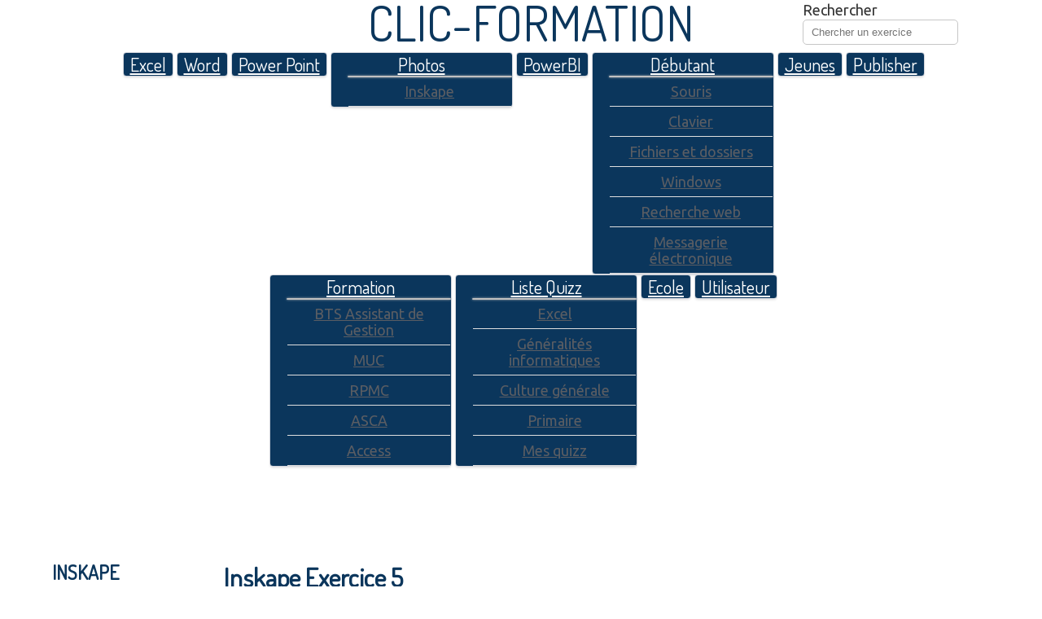

--- FILE ---
content_type: text/html; charset=utf-8
request_url: https://www.clic-formation.net/exercice-5-inskape.html
body_size: 10566
content:

<!DOCTYPE html>
<html lang="fr-fr" dir="ltr" >
<head>
	<meta charset="utf-8">
	<meta name="author" content="Webmaster Clic-formation.net">
	<meta name="generator" content="Joomla! - Open Source Content Management">
	<title>Clic-Formation - Inskape Exercice 5</title>
	<link href="https://www.clic-formation.net/exercice-5-inskape.html" rel="canonical">
	<link href="https://www.clic-formation.net/component/search/?id=576&amp;format=opensearch&amp;Itemid=2544" rel="search" title="Valider Clic-Formation" type="application/opensearchdescription+xml">
	<link href="/templates/clic/favicon.ico" rel="icon" type="image/vnd.microsoft.icon">
	<link href="/media/system/css/joomla-fontawesome.min.css?02fdcc" rel="stylesheet">
	<link href="/templates/clic/css/template.css?02fdcc" rel="stylesheet">
	<link href="/templates/clic/css/dark.css?02fdcc" rel="stylesheet">
	<link href="/templates/clic/css/mobile.css?02fdcc" rel="stylesheet">
	<link href="/media/vendor/joomla-custom-elements/css/joomla-alert.min.css?0.4.1" rel="stylesheet">
	<link href="/media/plg_system_jcemediabox/css/jcemediabox.min.css?7d30aa8b30a57b85d658fcd54426884a" rel="stylesheet">
	<link href="/media/plg_system_jcepro/site/css/content.min.css?86aa0286b6232c4a5b58f892ce080277" rel="stylesheet">
	<link href="/modules/mod_maximenuck/themes/custom/css/maximenuck_maximenuck193.css" rel="stylesheet">
	<link href="https://fonts.googleapis.com/css?family=Dosis" rel="stylesheet">
	<link href="/media/plg_system_imageeffectck/css/imageeffectck.css?ver=2.2.7" rel="stylesheet">
	<link href="//fonts.googleapis.com/css?family=Laila" rel="stylesheet">
	<link href="/plugins/system/mediabox_ck/assets/mediaboxck.css?ver=2.6.0" rel="stylesheet">
	<style>[data-id="maximenuck193"] .mobilemenuck-item-counter {
	display: inline-block;
	margin: 0 5px;
	padding: 10px;
	font-size: 12px;
	line-height: 0;
	background: rgba(0,0,0,0.3);
	color: #eee;
	border-radius: 10px;
	height: 20px;
	transform: translate(10px,-3px);
	box-sizing: border-box;
}

[data-id="maximenuck193"] .mobilemenuck-backbutton svg {
	width: 14px;
	fill: #fff;
	position: relative;
	left: -5px;
	top: -2px;
}
/* Mobile Menu CK - https://www.joomlack.fr */
/* Automatic styles */

.mobilemenuck-bar {display:none;position:relative;left:0;top:0;right:0;z-index:100;}
.mobilemenuck-bar-title {display: block;}
.mobilemenuck-bar-button {cursor:pointer;box-sizing: border-box;position:absolute; top: 0; right: 0;line-height:0.8em;font-family:Segoe UI;text-align: center;}
.mobilemenuck {box-sizing: border-box;width: 100%;}
.mobilemenuck-topbar {position:relative;}
.mobilemenuck-title {display: block;}
.mobilemenuck-button {cursor:pointer;box-sizing: border-box;position:absolute; top: 0; right: 0;line-height:0.8em;font-family:Segoe UI;text-align: center;}
.mobilemenuck a {display:block;}
.mobilemenuck a:hover {text-decoration: none;}
.mobilemenuck .mobilemenuck-item > div {position:relative;}
/* for accordion */
.mobilemenuck-togglericon:after {cursor:pointer;text-align:center;display:block;position: absolute;right: 0;top: 0;content:"+";}
.mobilemenuck .open .mobilemenuck-togglericon:after {content:"-";}

[data-id="maximenuck193"] .mobilemenuck-bar-title {
	background: #464646;
	color: #FFFFFF;
	font-weight: bold;
	text-indent: 20px;
	line-height: 43px;
	font-size: 20px;
}

[data-id="maximenuck193"] .mobilemenuck-bar-title a {
	color: #FFFFFF;
	font-weight: bold;
	text-indent: 20px;
	line-height: 43px;
	font-size: 20px;
}

[data-id="maximenuck193"] .mobilemenuck-bar-button {
	background: #333333;
	height: 43px;
	width: 43px;
	color: #FFFFFF;
	padding-top: 8px;
	font-size: 1.8em;
}

[data-id="maximenuck193"] .mobilemenuck-bar-button a {
	color: #FFFFFF;
	font-size: 1.8em;
}

[data-id="maximenuck193"].mobilemenuck {
	background: #464646;
	color: #FFFFFF;
	padding-bottom: 5px;
	font-weight: bold;
	font-size: 1.2em;
}

[data-id="maximenuck193"].mobilemenuck a {
	color: #FFFFFF;
	font-weight: bold;
	font-size: 1.2em;
}

[data-id="maximenuck193"] .mobilemenuck-title {
	background: #464646;
	height: 43px;
	text-indent: 20px;
	line-height: 43px;
	font-size: 20px;
}

[data-id="maximenuck193"] .mobilemenuck-title a {
	text-indent: 20px;
	line-height: 43px;
	font-size: 20px;
}

[data-id="maximenuck193"] .mobilemenuck-button {
	height: 35px;
	width: 45px;
	line-height: 35px;
	font-size: 1.8em;
}

[data-id="maximenuck193"] .mobilemenuck-button a {
	line-height: 35px;
	font-size: 1.8em;
}

[data-id="maximenuck193"] .mobilemenuck-item > .level1 {
	background: #027EA6;
	-moz-border-radius: 5px 5px 5px 5px;
	-o-border-radius: 5px 5px 5px 5px;
	-webkit-border-radius: 5px 5px 5px 5px;
	border-radius: 5px 5px 5px 5px;
	color: #FFFFFF;
	margin-top: 4px;
	margin-right: 4px;
	margin-bottom: 4px;
	margin-left: 4px;
	padding-left: 15px;
	line-height: 35px;
}

[data-id="maximenuck193"] .mobilemenuck-item > .level1 a {
	color: #FFFFFF;
	line-height: 35px;
}

[data-id="maximenuck193"] .mobilemenuck-item > .level2 {
	background: #FFFFFF;
	-moz-border-radius: 5px 5px 5px 5px;
	-o-border-radius: 5px 5px 5px 5px;
	-webkit-border-radius: 5px 5px 5px 5px;
	border-radius: 5px 5px 5px 5px;
	color: #000000;
	margin-top: 4px;
	margin-right: 4px;
	margin-bottom: 4px;
	margin-left: 4px;
	padding-left: 25px;
	line-height: 35px;
}

[data-id="maximenuck193"] .mobilemenuck-item > .level2 a {
	color: #000000;
	line-height: 35px;
}

[data-id="maximenuck193"] .level2 + .mobilemenuck-submenu .mobilemenuck-item > div:not(.mobilemenuck-submenu) {
	background: #689332;
	-moz-border-radius: 5px 5px 5px 5px;
	-o-border-radius: 5px 5px 5px 5px;
	-webkit-border-radius: 5px 5px 5px 5px;
	border-radius: 5px 5px 5px 5px;
	color: #FFFFFF;
	margin-top: 4px;
	margin-right: 4px;
	margin-bottom: 4px;
	margin-left: 4px;
	padding-left: 35px;
	line-height: 35px;
}

[data-id="maximenuck193"] .level2 + .mobilemenuck-submenu .mobilemenuck-item > div:not(.mobilemenuck-submenu) a {
	color: #FFFFFF;
	line-height: 35px;
}

[data-id="maximenuck193"] .mobilemenuck-togglericon:after {
	background: #000000;
	background: rgba(0,0,0,0.25);
	-pie-background: rgba(0,0,0,0.25);
	-moz-border-radius: 0px 5px 5px 0px;
	-o-border-radius: 0px 5px 5px 0px;
	-webkit-border-radius: 0px 5px 5px 0px;
	border-radius: 0px 5px 5px 0px;
	height: 35px;
	width: 35px;
	padding-right: 5px;
	padding-left: 5px;
	line-height: 35px;
	font-size: 1.7em;
}

[data-id="maximenuck193"] .mobilemenuck-togglericon:after a {
	line-height: 35px;
	font-size: 1.7em;
}
.mobilemaximenuck div span.descck {
    padding-left: 10px;
    font-size: 12px;
}[data-id="maximenuck193"] + .mobilemenuck-overlay {
	position: fixed;
	top: 0;
	background: #000000;
	opacity: 0.3;
	left: 0;
	right: 0;
	bottom: 0;
	z-index: 9;
}.mobilemenuck-logo { text-align: center; }.mobilemenuck-logo-left { text-align: left; }.mobilemenuck-logo-right { text-align: right; }.mobilemenuck-logo a { display: inline-block; }</style>
	<style>
#accordeonck223 { padding:0;margin:0; } 
[data-id="accordeonck223"].accordeonck-wrap { padding-top: 3px;padding-right: 2px;padding-bottom: 3px;padding-left: 2px; } 
#accordeonck223 li.accordeonck { list-style: none;/*overflow: hidden;*/ }
#accordeonck223 ul[class^="content"] { margin:0;padding:0; }
#accordeonck223 li.accordeonck > span { position: relative; display: block; }
#accordeonck223 li.parent > span span.toggler_icon { top: 0;position: absolute; cursor: pointer; display: block; height: 100%; z-index: 10;right:0; background: url(/images/site/1814113_add_more_plus_icon.png) center center no-repeat !important;width: 20px;}
#accordeonck223 li.parent.open > span span.toggler_icon { right:0; background: url(/images/site/211774_minus_icon.png) center center no-repeat !important;}
#accordeonck223 li.accordeonck.level2 > span { padding-right: 20px;}
#accordeonck223 li.level2 li.accordeonck > span { padding-right: 20px;}
#accordeonck223 a.accordeonck { display: block;text-decoration: none; color: #4F4F4F;font-size: 14px;font-weight: normal;}
#accordeonck223 a.accordeonck:hover { text-decoration: none; color: #000000;}
#accordeonck223 li.parent > span a { display: block;/*outline: none;*/ }
#accordeonck223 li.parent.open > span a {  }
#accordeonck223 a.accordeonck > .badge { margin: 0 0 0 5px; }
#accordeonck223 li.level2.parent.open > span span.toggler_icon { background: url(/) center center no-repeat !important;}
#accordeonck223 li.level3.parent.open > span span.toggler_icon { background: url(/) center center no-repeat !important;}
#accordeonck223 li.level1 { padding-top: 2px;padding-bottom: 2px;margin-top: 4px;margin-bottom: 4px;background: #FCFCFC;background-color: #FCFCFC;-moz-border-radius: 5px 5px 5px 5px;-webkit-border-radius: 5px 5px 5px 5px;border-radius: 5px 5px 5px 5px;border-top: #B3B3B3 1px solid ;border-right: #B3B3B3 1px solid ;border-bottom: #B3B3B3 1px solid ;border-left: #B3B3B3 1px solid ; } 
#accordeonck223 li.level1 > span {  } 
#accordeonck223 li.level1 > span a { padding-top: 3px;padding-right: -3px;padding-bottom: 3px;padding-left: 2px;color: #4F4F4F;font-size: 14px;font-weight: normal; } 
#accordeonck223 li.level1 > span span.accordeonckdesc { font-size: 10px; } 
#accordeonck223 li.level1:hover > span {  } 
#accordeonck223 li.level1:hover > span a { color: #000000; } 
#accordeonck223 li.level1.active > span {  } 
#accordeonck223 li.level1.active > span a { color: #000000; } 
#accordeonck223 li.level2 > span {  } 
#accordeonck223 li.level2 > span a { padding-top: 3px;padding-bottom: 3px;padding-left: 15px;color: #636363; } 
#accordeonck223 li.level2:hover > span {  } 
#accordeonck223 li.level2:hover > span a { color: #000000; } 
#accordeonck223 li.level2.active > span {  } 
#accordeonck223 li.level2.active > span a { color: #000000; } 
#accordeonck223 li.level2 li.accordeonck > span {  } 
#accordeonck223 li.level2 li.accordeonck > span a { padding-top: 5px;padding-bottom: 5px;padding-left: 25px;color: #636363; } 
#accordeonck223 li.level2 li.accordeonck:hover > span {  } 
#accordeonck223 li.level2 li.accordeonck:hover > span a { color: #000000; } 
#accordeonck223 li.level2 li.accordeonck.active > span {  } 
#accordeonck223 li.level2 li.accordeonck.active > span a { color: #000000; } #accordeonck223 ul[class^="content"] {
	display: none;
}

#accordeonck223 .toggler_icon {
	top: 0;
}</style>
	<style>/*---------------*/
/***** Circle *****/
/*---------------*/

figure[class*="effectck"].effectck-1 {
	background: none;
	cursor: auto;
}

figure[class*="effectck"].effectck-1 [class*="img"] {
	padding-bottom: 100%;
	overflow: hidden;
	height: auto;
}

figure[class*="effectck"].effectck-1 img {
	width: 100%;
	height: 100%;
	border-radius: 50%;
	object-fit: cover;
	position: absolute;
	opacity: 1;
}

figure[class*="effectck"].effectck-1 figcaption {
	border-radius: 50%;
	text-align: center;
	backface-visibility: hidden;
	background: #333333;
	opacity: 0;
	pointer-events: none; /* needed to avoid bad interaction with the cursor */
	-webkit-transition: all 0.35s ease-in-out;
	-moz-transition: all 0.35s ease-in-out;
	transition: all 0.35s ease-in-out;
	display: flex;
	align-items: center;
}

figure[class*="effectck"].effectck-1 figcaption > div {
	flex: 1 1 auto;
}

figure[class*="effectck"].effectck-1 [class*="title"] {
	color: #fff;
	text-transform: uppercase;
	position: relative;
	letter-spacing: 2px;
	font-size: 22px;
	margin: 0 30px;
	padding: 0 0 0 0;
	height: 2.5em;
	text-shadow: 0 0 1px white, 0 1px 2px rgba(0, 0, 0, 0.3);
}

figure[class*="effectck"].effectck-1 [class*="desc"] {
	color: #bbb;
	padding: 10px 5px;
	font-style: italic;
	margin: 0 30px;
	font-size: 12px;
	border-top: 1px solid rgba(255, 255, 255, 0.5);
}

/*---------------*/
/***** Circle with border *****/
/*---------------*/

figure[class*="effectck"].effectck-1[class*="circle-b"] [class*="img"]:before {
	position: absolute;
	z-index: 1;
	display: block;
	content: '';
	width: 100%;
	height: 100%;
	border-radius: 50%;
	box-shadow: inset 0 0 0 16px rgba(255, 255, 255, 0.6), 0 1px 2px rgba(0, 0, 0, 0.3);
	transition: all 0.35s ease-in-out;
}

/*---------------*/
/***** Circle 2 *****/
/*---------------*/

figure[class*="effectck"].effectck-1 {
	background: none;
	overflow: visible;
}

figure[class*="effectck"].effectck-1 [class*="img"] {
	overflow: visible;
}

figure[class*="effectck"].effectck-1 img {
	opacity: 1;
	-webkit-transform: scale(1);
	-moz-transform: scale(1);
	-ms-transform: scale(1);
	-o-transform: scale(1);
	transform: scale(1);
	-webkit-transition: all 0.35s ease-in-out;
	-moz-transition: all 0.35s ease-in-out;
	transition: all 0.35s ease-in-out;
}

figure[class*="effectck"].effectck-1 figcaption {
	background: rgba(0, 0, 0, 0.6);
}

figure[class*="effectck"].effectck-1 figcaption {
	-webkit-transform: translateX(-100%);
	-moz-transform: translateX(-100%);
	-ms-transform: translateX(-100%);
	-o-transform: translateX(-100%);
	transform: translateX(-100%);
}

figure[class*="effectck"].effectck-1:hover img,
figure[class*="effectck"].effectck-1.hover img {
	-webkit-transform: rotate(-90deg);
	-moz-transform: rotate(-90deg);
	-ms-transform: rotate(-90deg);
	-o-transform: rotate(-90deg);
	transform: rotate(-90deg);
}


figure[class*="effectck"].effectck-1:hover figcaption,
figure[class*="effectck"].effectck-1.hover figcaption {
	opacity: 1;
	-webkit-transform: translateX(0);
	-moz-transform: translateX(0);
	-ms-transform: translateX(0);
	-o-transform: translateX(0);
	transform: translateX(0);
}


figure[class*="effectck"].effectck-1 {
}
figure[class*="effectck"].effectck-1 {  }
figure[class*="effectck"].effectck-1:hover|figure[class*="effectck"].hover {
}
figure[class*="effectck"].effectck-1:hover|figure[class*="effectck"].hover {  }
figure[class*="effectck"].effectck-1 img {
}
figure[class*="effectck"].effectck-1 img {  }
figure[class*="effectck"].effectck-1 > *:first-child:after {
}
figure[class*="effectck"].effectck-1 > *:first-child:after {  }
figure[class*="effectck"].effectck-1:hover img {
}
figure[class*="effectck"].effectck-1:hover img {  }
figure[class*="effectck"].effectck-1:hover > *:first-child:after {
}

figure[class*="effectck"].effectck-1 figcaption {
	text-align: left;
	font-weight: bold;
	font-size: 6px;
}
figure[class*="effectck"].effectck-1 figcaption {  }
figure[class*="effectck"].effectck-1:hover figcaption {
	text-align: left;
	font-weight: bold;
	font-size: 6px;
}
figure[class*="effectck"].effectck-1:hover figcaption {  }
figure[class*="effectck"].effectck-1 [class*="title"] {
	text-align: left;
	font-size: 6px;
}
figure[class*="effectck"].effectck-1 [class*="title"] { -webkit-transition: color 1s;transition: color 1s;filter: ; -webkit-transition-delay: 0s;transition-delay: 0s;}
figure[class*="effectck"].effectck-1:hover [class*="title"]|figure[class*="effectck"].hover [class*="title"] {
	text-align: left;
	font-weight: bold;
	font-size: 6px;
}
figure[class*="effectck"].effectck-1:hover [class*="title"]|figure[class*="effectck"].hover [class*="title"] {  }
figure[class*="effectck"].effectck-1 [class*="desc"] {
}
figure[class*="effectck"].effectck-1 [class*="desc"] {  }
figure[class*="effectck"].effectck-1:hover [class*="desc"] {
}
figure[class*="effectck"].effectck-1:hover [class*="desc"] {  }</style>
	<style>/*-----------------*/
/***** Steve *****/
/*-----------------*/

figure[class*="effectck"].effectck-2 {
	z-index: auto;
	overflow: visible;
	background: #000;
}

figure[class*="effectck"].effectck-2:before,
figure[class*="effectck"].effectck-2 figcaption [class*="title"]:before {
	position: absolute;
	top: 0;
	left: 0;
	z-index: -1;
	width: 100%;
	height: 100%;
	background: #000;
	content: '';
	-webkit-transition: opacity 0.35s;
	transition: opacity 0.35s;
}

figure[class*="effectck"].effectck-2:before {
	box-shadow: 0 3px 30px rgba(0,0,0,0.8);
	opacity: 0;
}

figure[class*="effectck"].effectck-2 figcaption {
	z-index: 1;
}

figure[class*="effectck"].effectck-2 img {
	opacity: 1;
	-webkit-transition: -webkit-transform 0.35s;
	transition: transform 0.35s;
	-webkit-transform: perspective(1000px) translate3d(0,0,0);
	transform: perspective(1000px) translate3d(0,0,0);
}

figure[class*="effectck"].effectck-2 figcaption [class*="title"],
figure[class*="effectck"].effectck-2 figcaption [class*="desc"] {
	background: #fff;
	color: #2d434e;
}

figure[class*="effectck"].effectck-2 figcaption [class*="title"] {
	position: relative;
	margin-top: 0.5em;
	padding: 0.25em;
}

figure[class*="effectck"].effectck-2 figcaption [class*="title"]:before {
	box-shadow: 0 1px 10px rgba(0,0,0,0.5);
}

figure[class*="effectck"].effectck-2 figcaption [class*="desc"] {
	margin-top: 1em;
	padding: 0.5em;
	font-weight: 800;
	opacity: 0;
	-webkit-transition: opacity 0.35s, -webkit-transform 0.35s;
	transition: opacity 0.35s, transform 0.35s;
	-webkit-transform: scale3d(0.9,0.9,1);
	transform: scale3d(0.9,0.9,1);
}

figure[class*="effectck"].effectck-2:hover:before,
figure[class*="effectck"].effectck-2.hover:before {
	opacity: 1;
}

figure[class*="effectck"].effectck-2:hover img,
figure[class*="effectck"].effectck-2.hover img {
	-webkit-transform: perspective(1000px) translate3d(0,0,21px);
	transform: perspective(1000px) translate3d(0,0,21px);
}

figure[class*="effectck"].effectck-2:hover figcaption [class*="title"]:before,
figure[class*="effectck"].effectck-2.hover figcaption [class*="title"]:before {
	opacity: 0;
}

figure[class*="effectck"].effectck-2:hover figcaption [class*="desc"],
figure[class*="effectck"].effectck-2.hover figcaption [class*="desc"] {
	opacity: 1;
	-webkit-transform: scale3d(1,1,1);
	transform: scale3d(1,1,1);
}

figure[class*="effectck"].effectck-2 {
	border-top: #FFFFFF 5px solid;
	border-bottom: #FFFFFF 5px solid;
	border-left: #FFFFFF 5px solid;
	border-right: #FFFFFF 5px solid;
	border-top: #FFFFFF 5px solid;
	border-bottom: #FFFFFF 5px solid;
	border-left: #FFFFFF 5px solid;
	border-right: #FFFFFF 5px solid;
	box-shadow: #333333 0px 3px 10px -2px;
	-moz-box-shadow: #333333 0px 3px 10px -2px;
	-webkit-box-shadow: #333333 0px 3px 10px -2px;
}
figure[class*="effectck"].effectck-2 {  }
figure[class*="effectck"].effectck-2:hover|figure[class*="effectck"].hover {
}
figure[class*="effectck"].effectck-2:hover|figure[class*="effectck"].hover {  }
figure[class*="effectck"].effectck-2 img {
}
figure[class*="effectck"].effectck-2 img {  }
figure[class*="effectck"].effectck-2 > *:first-child:after {
}
figure[class*="effectck"].effectck-2 > *:first-child:after {  }
figure[class*="effectck"].effectck-2:hover img {
}
figure[class*="effectck"].effectck-2:hover img {  }
figure[class*="effectck"].effectck-2:hover > *:first-child:after {
}

figure[class*="effectck"].effectck-2 figcaption {
	text-transform: none;
	text-align: center;
	font-weight: normal;
	font-size: 16px;
	font-family: 'Laila';
}
figure[class*="effectck"].effectck-2 figcaption {  }
figure[class*="effectck"].effectck-2:hover figcaption {
}
figure[class*="effectck"].effectck-2:hover figcaption {  }
figure[class*="effectck"].effectck-2 [class*="title"] {
	text-transform: none;
	text-align: center;
}
figure[class*="effectck"].effectck-2 [class*="title"] { -webkit-transition: font-size 0s;transition: font-size 0s;filter: ; -webkit-transition-delay: 0s;transition-delay: 0s;}
figure[class*="effectck"].effectck-2:hover [class*="title"]|figure[class*="effectck"].hover [class*="title"] {
	text-align: left;
	font-family: 'Laila';
}
figure[class*="effectck"].effectck-2:hover [class*="title"]|figure[class*="effectck"].hover [class*="title"] {  }
figure[class*="effectck"].effectck-2 [class*="desc"] {
	text-align: center;
	font-family: 'Laila';
}
figure[class*="effectck"].effectck-2 [class*="desc"] {  }
figure[class*="effectck"].effectck-2:hover [class*="desc"] {
}
figure[class*="effectck"].effectck-2:hover [class*="desc"] {  }</style>
	<style>
			#mbCenter, #mbToolbar {
	background-color: #1a1a1a;
	-webkit-border-radius: 10px;
	-khtml-border-radius: 10px;
	-moz-border-radius: 10px;
	border-radius: 10px;
	-webkit-box-shadow: 0px 5px 20px rgba(0,0,0,0.50);
	-khtml-box-shadow: 0px 5px 20px rgba(0,0,0,0.50);
	-moz-box-shadow: 0px 5px 20px rgba(0,0,0,0.50);
	box-shadow: 0px 5px 20px rgba(0,0,0,0.50);
	/* For IE 8 */
	-ms-filter: "progid:DXImageTransform.Microsoft.Shadow(Strength=5, Direction=180, Color='#000000')";
	/* For IE 5.5 - 7 */
	filter: progid:DXImageTransform.Microsoft.Shadow(Strength=5, Direction=180, Color='#000000');
	}
	
	#mbOverlay {
		background-color: #000000;
		
	}
	
	#mbCenter.mbLoading {
		background-color: #1a1a1a;
	}
	
	#mbBottom {
		color: #999999;
	}
	
	#mbTitle, #mbPrevLink, #mbNextLink, #mbCloseLink, #mbPlayLink, #mbPauseLink, #mbZoomMinus, #mbZoomValue, #mbZoomPlus {
		color: #ffffff;
	}
		</style>
	<style>a.mediaboxck_link figure.mediaboxck:not(.imageeffectck):hover:after {background-color: rgba(0,0,0,0.7);}</style>
	<style>#maximenuck193-mobile-bar, #maximenuck193-mobile-bar-wrap-topfixed { display: none; }
	@media only screen and (max-width:640px){
	#maximenuck193, #maximenuck193-wrap button.navbar-toggler { display: none !important; }
	#maximenuck193-mobile-bar, #maximenuck193-mobile-bar-wrap-topfixed { display: block; flex: 1;}
	.mobilemenuck-hide {display: none !important;}
    body { padding-top: 40px !important; } }</style>
	<style>.pbck-container { max-width: 1000px}</style>
	<style>@media only screen and (min-width:1025px){
.ckhide5 { display: none !important; } 
.ckstack5 > .inner { display: block; }
.ckstack5 > .inner > .blockck { float: none !important; width: auto !important; display: block; margin-left: 0 !important;}
}@media only screen and (max-width:1024px) and (min-width:951px){
.ckhide4 { display: none !important; } 
.ckstack4 > .inner { display: block; }
.ckstack4 > .inner > .blockck { float: none !important; width: auto !important; display: block; margin-left: 0 !important;}
}@media only screen and (max-width:950px) and (min-width:759px){
.ckhide3 { display: none !important; } 
.ckstack3 > .inner { display: block; }
.ckstack3 > .inner > .blockck { float: none !important; width: auto !important; display: block; margin-left: 0 !important;}
}@media only screen and (max-width:758px) and (min-width:525px){
.ckhide2 { display: none !important; } 
.ckstack2 > .inner { display: block; }
.ckstack2 > .inner > .blockck { float: none !important; width: auto !important; display: block; margin-left: 0 !important;}
}@media only screen and (max-width:524px){
.ckhide1 { display: none !important; } 
.ckstack1 > .inner { display: block; }
.ckstack1 > .inner > .blockck { float: none !important; width: auto !important; display: block; margin-left: 0 !important;}
}</style>

	<script src="/media/vendor/jquery/js/jquery.min.js?3.7.1"></script>
	<script src="/media/vendor/jquery/js/jquery-noconflict.min.js?3.7.1"></script>
	<script type="application/json" class="joomla-script-options new">{"joomla.jtext":{"RLTA_BUTTON_SCROLL_LEFT":"Scroll buttons to the left","RLTA_BUTTON_SCROLL_RIGHT":"Scroll buttons to the right","MEDIABOXCK_SHARE":"Partager","MEDIABOXCK_EMAIL":"Email","MEDIABOXCK_CLOSE":"Fermer","MEDIABOXCK_NEXT":"Suivant","MEDIABOXCK_PREV":"Précédent","MEDIABOXCK_DOWNLOAD":"Télécharger","MEDIABOXCK_PLAY":"Lecture","MEDIABOXCK_PAUSE":"Pause","PLG_MOBILEMENUCK_SEARCH":"PLG_MOBILEMENUCK_SEARCH","PLG_MOBILEMENUCK_BAR_BUTTON_LABEL":"PLG_MOBILEMENUCK_BAR_BUTTON_LABEL","PLG_MOBILEMENUCK_LOCK_BUTTON_LABEL":"PLG_MOBILEMENUCK_LOCK_BUTTON_LABEL","PLG_MOBILEMENUCK_MENU_BUTTON_LABEL":"PLG_MOBILEMENUCK_MENU_BUTTON_LABEL","PLG_MOBILEMENUCK_SEARCH_LABEL":"PLG_MOBILEMENUCK_SEARCH_LABEL","PLG_MOBILEMENUCK_TOGGLER_ICON_LABEL":"PLG_MOBILEMENUCK_TOGGLER_ICON_LABEL","PLG_MOBILEMENUCK_SEARCH_RESET_LABEL":"PLG_MOBILEMENUCK_SEARCH_RESET_LABEL","ERROR":"Erreur","MESSAGE":"Message","NOTICE":"Annonce","WARNING":"Alerte","JCLOSE":"Fermer","JOK":"OK","JOPEN":"Ouvrir"},"system.paths":{"root":"","rootFull":"https:\/\/www.clic-formation.net\/","base":"","baseFull":"https:\/\/www.clic-formation.net\/"},"csrf.token":"1f59b70db535e8e3626d01981882cd8c"}</script>
	<script src="/media/system/js/core.min.js?a3d8f8"></script>
	<script src="/media/system/js/messages.min.js?9a4811" type="module"></script>
	<script src="/media/plg_system_jcemediabox/js/jcemediabox.min.js?7d30aa8b30a57b85d658fcd54426884a"></script>
	<script src="/media/com_accordeonmenuck/assets/accordeonmenuck.js"></script>
	<script src="/media/com_accordeonmenuck/assets/jquery.easing.1.3.js"></script>
	<script src="/modules/mod_maximenuck/assets/maximenuck.min.js?ver=10.1.11"></script>
	<script src="/media/plg_system_imageeffectck/js/imageeffectck.js"></script>
	<script src="/plugins/system/mediabox_ck/assets/mediaboxck.min.js?ver=2.9.1"></script>
	<script src="https://www.google.com/recaptcha/api.js?render=6LfbrZcUAAAAAOumEB250rI0snOaJHlPdWiHGc-O"></script>
	<script src="/media/plg_system_mobilemenuck/assets/mobilemenuck.js?ver=1.6.11"></script>
	<script>rltaSettings = {"switchToAccordions":true,"switchBreakPoint":576,"buttonScrollSpeed":5,"addHashToUrls":true,"rememberActive":false,"wrapButtons":false}</script>
	<script type="application/ld+json">{"@context":"https://schema.org","@graph":[{"@type":"Organization","@id":"https://www.clic-formation.net/#/schema/Organization/base","name":"Clic-formation","url":"https://www.clic-formation.net/"},{"@type":"WebSite","@id":"https://www.clic-formation.net/#/schema/WebSite/base","url":"https://www.clic-formation.net/","name":"Clic-Formation","publisher":{"@id":"https://www.clic-formation.net/#/schema/Organization/base"}},{"@type":"WebPage","@id":"https://www.clic-formation.net/#/schema/WebPage/base","url":"https://www.clic-formation.net/exercice-5-inskape.html","name":"Clic-Formation - Inskape Exercice 5","isPartOf":{"@id":"https://www.clic-formation.net/#/schema/WebSite/base"},"about":{"@id":"https://www.clic-formation.net/#/schema/Organization/base"},"inLanguage":"fr-FR"},{"@type":"Article","@id":"https://www.clic-formation.net/#/schema/com_content/article/576","name":"Exercice 5","headline":"Exercice 5","inLanguage":"fr-FR","interactionStatistic":{"@type":"InteractionCounter","userInteractionCount":6050},"isPartOf":{"@id":"https://www.clic-formation.net/#/schema/WebPage/base"}}]}</script>
	<script>jQuery(document).ready(function(){WfMediabox.init({"base":"\/","theme":"standard","width":"","height":"","lightbox":0,"shadowbox":0,"icons":1,"overlay":1,"overlay_opacity":0.8,"overlay_color":"#000000","transition_speed":500,"close":2,"labels":{"close":"PLG_SYSTEM_JCEMEDIABOX_LABEL_CLOSE","next":"PLG_SYSTEM_JCEMEDIABOX_LABEL_NEXT","previous":"PLG_SYSTEM_JCEMEDIABOX_LABEL_PREVIOUS","cancel":"PLG_SYSTEM_JCEMEDIABOX_LABEL_CANCEL","numbers":"PLG_SYSTEM_JCEMEDIABOX_LABEL_NUMBERS","numbers_count":"PLG_SYSTEM_JCEMEDIABOX_LABEL_NUMBERS_COUNT","download":"PLG_SYSTEM_JCEMEDIABOX_LABEL_DOWNLOAD"},"swipe":true,"expand_on_click":true});});</script>
	<script>jQuery(document).ready(function(jQuery){new Accordeonmenuck('#accordeonck223', {fadetransition : false,eventtype : 'click',transition : 'linear',menuID : 'accordeonck223',defaultopenedid : '',activeeffect : '',showcounter : '',showactive : '1',closeothers : '1',duree : 500});}); </script>
	<script>jQuery(document).ready(function(){new Maximenuck('#maximenuck193', {fxtransition : 'linear',dureeIn : 0,dureeOut : 500,menuID : 'maximenuck193',testoverflow : '0',orientation : 'horizontal',behavior : 'mouseover',opentype : 'open',offcanvaswidth : '300px',offcanvasbacktext : 'Retour',fxdirection : 'normal',directionoffset1 : '30',directionoffset2 : '30',showactivesubitems : '0',ismobile : 0,menuposition : '0',effecttype : 'dropdown',topfixedeffect : '1',topfixedoffset : '',topfixedoffsetboth : '0',clickclose : '0',closeclickoutside : '0',clicktoggler : '0',fxduration : 500});});</script>
	<script>
						Mediabox.scanPage = function() {
							var links = jQuery('a').filter(function(i) {
								if ( jQuery(this).attr('rel') 
										&& jQuery(this).data('mediaboxck_done') != '1') {
									var patt = new RegExp(/^lightbox/i);
									return patt.test(jQuery(this).attr('rel'));
								}
							});
							if (! links.length) return false;

							new Mediaboxck(links, {
								overlayOpacity : 	0.7,
								resizeOpening : 	1,
								resizeDuration : 	240,
								initialWidth : 		320,
								initialHeight : 	180,
								fullWidth : 		'0',
								defaultWidth : 		'640',
								defaultHeight : 	'360',
								showCaption : 		1,
								showCounter : 		1,
								loop : 				0,
								isMobileEnable: 	1,
								// mobileDetection: 	'resolution',
								isMobile: 			false,
								mobileResolution: 	'640',
								attribType :		'rel',
								showToolbar :		'0',
								diapoTime :			'3000',
								diapoAutoplay :		'0',
								toolbarSize :		'normal',
								medialoop :		false,
								showZoom :		0,
								share :		0,
								download :		0,
								theme :		'default',
								counterText: '({x} de {y})',
							}, null, function(curlink, el) {
								var rel0 = curlink.rel.replace(/[[]|]/gi," ");
								var relsize = rel0.split(" ");
								return (curlink == el) || ((curlink.rel.length > 8) && el.rel.match(relsize[1]));
							});
						};
					jQuery(document).ready(function(){
						Mediabox.scanPage();
					});
</script>
	<script>if (typeof window.grecaptcha !== 'undefined') { grecaptcha.ready(function() { grecaptcha.execute("6LfbrZcUAAAAAOumEB250rI0snOaJHlPdWiHGc-O", {action:'homepage'});}); }</script>
	<script>jQuery(document).ready(function(){ new MobileMenuCK(jQuery('#maximenuck193'), {menubarbuttoncontent : '&#x2261;',topbarbuttoncontent : '×',showmobilemenutext : 'default',mobilemenutext : 'Menu',container : 'body',detectiontype : 'resolution',resolution : '640',usemodules : '0',useimages : '0',showlogo : '1',showdesc : '0',displaytype : 'accordion',displayeffect : 'normal',menuwidth : '300',openedonactiveitem : '0',mobilebackbuttontext : 'Retour',menuselector : 'ul.maximenuck',uriroot : '',tooglebarevent : 'click',tooglebaron : 'all',logo_source : 'maximenuck',logo_image : '',logo_link : '',logo_alt : '',logo_position : 'left',logo_width : '',logo_height : '',logo_margintop : '',logo_marginright : '',logo_marginbottom : '',logo_marginleft : '',topfixedeffect : 'always',lock_button : '0',lock_forced : '0',accordion_use_effects : '0',accordion_toggle : '0',show_icons : '0',counter : '0',hide_desktop : '1',overlay : '1',search : '0',menuid : 'maximenuck193',langdirection : 'ltr',merge : '',beforetext : '',aftertext : '',mergeorder : '',logo_where : '1',custom_position : '#css_selector',uriroot : ''}); });</script>

		<meta name="viewport" content="width=device-width, initial-scale=1.0" />
		<link rel="preconnect" href="https://fonts.gstatic.com">
		<link href='https://fonts.googleapis.com/css2?family=Raleway&display=swap' rel='stylesheet' type='text/css'>
	<link href='https://fonts.googleapis.com/css2?family=Muli&display=swap' rel='stylesheet' type='text/css'>
	<link href='https://fonts.googleapis.com/css2?family=Roboto&display=swap' rel='stylesheet' type='text/css'>
	<link href='https://fonts.googleapis.com/css2?family=Acme&display=swap' rel='stylesheet' type='text/css'>
	<link href='https://fonts.googleapis.com/css2?family=Ubuntu&display=swap' rel='stylesheet' type='text/css'>
	<link href='https://fonts.googleapis.com/css2?family=Lilita+One&display=swap' rel='stylesheet' type='text/css'>
	<link href='https://fonts.googleapis.com/css2?family=Dosis&display=swap' rel='stylesheet' type='text/css'>
	
<script async src="https://www.googletagmanager.com/gtag/js?id=UA-8603733-1"></script>
<script>
	window.dataLayer = window.dataLayer || [];
	function gtag(){dataLayer.push(arguments);}
	gtag('js', new Date());

	gtag('config', 'UA-8603733-1');
</script>
 
<!-- Global site tag (gtag.js) - Google Analytics -->
<script async src="https://www.googletagmanager.com/gtag/js?id=G-R5TVWLFJN1"></script>
<script>
  window.dataLayer = window.dataLayer || [];
  function gtag(){dataLayer.push(arguments);}
  gtag('js', new Date());

  gtag('config', 'G-R5TVWLFJN1');
</script>
<script async src="https://pagead2.googlesyndication.com/pagead/js/adsbygoogle.js?client=ca-pub-2728602086352759"
     crossorigin="anonymous"></script>	<link rel="stylesheet" href="/templates/clic/css/custom.css?ver=748711" type="text/css" />

	<link rel="stylesheet" href="/templates/clic/css/print.css?ver=748711" type="text/css" media="print" />
</head>
<body class="com_content -body view-article no-layout no-task  itemid-2544 pageid-576 ltr ">
<div id="wrapper" class="tck-wrapper">
	<div class="inner  tck-container">

		<section id="row1"  class="tck-row">
		<div class="inner">
			<div class="flexiblecolumn " id="row1column1">
							</div>
			<div class="flexiblecolumn " id="row1column2">
								<div id="block1" >
					<div class="inner " data-position="top">
									<div class="top  tck-module">
		<div class="tck-module-text">
		
<div id="mod-custom173" class="mod-custom custom">
    <p style="text-align: center;"><span style="color: #0b365c;">&nbsp; <a href="https://www.clic-formation.net/" style="color: #0b365c;">CLIC-FORMATION</a><a href="https://www.clic-formation.net/index.php?option=com_users&amp;view=profile&amp;layout=edit&amp;Itemid=3465" style="color: #0b365c;"><span style="font-size: 8pt;"></span></a></span></p></div>
	</div>
</div>

					</div>
				</div>
							</div>
			<div class="flexiblecolumn " id="row1column3">
								<div id="block2" >
					<div class="inner " data-position="top-droit">
									<div class="top-droit  tck-module">
		<div class="tck-module-text">
		<div class="tck-search search">
	<form action="/exercice-5-inskape.html" method="post" class="form-inline">
		<label for="mod-search-searchword187" class="tck-search-label">Rechercher</label> <input name="searchword" id="mod-search-searchword187" maxlength="200"  class="inputbox search-query input-medium tck-search-field" type="search" placeholder="Chercher un exercice" />		<input type="hidden" name="task" value="search" />
		<input type="hidden" name="option" value="com_search" />
		<input type="hidden" name="Itemid" value="2544" />
	</form>
</div>
	</div>
</div>

					</div>
				</div>
							</div>
		</div>
	</section>
	

		<nav id="nav">
		<div class="inner " data-position="position-0">
			<label for="position-0-mobileck" class="mobileckhambuger_togglerlabel" style="display:none;">&#x2261;</label>
			<input id="position-0-mobileck" class="mobileckhambuger_toggler" type="checkbox" style="display:none;"/>
			<div class="position-0  tck-module">
		<div class="tck-module-text">
		<!-- debut Maximenu CK -->
	<div class="maximenuckh ltr" id="maximenuck193" style="z-index:10;">
						<ul class=" maximenuck">
				<li data-level="1" class="maximenuck item869 first level1 " style="z-index : 12000;" ><a  data-hover="Excel" class="maximenuck " href="/tableur.html" data-align="top"><span class="titreck"  data-hover="Excel"><span class="titreck-text"><span class="titreck-title">Excel</span></span></span></a>
		</li><li data-level="1" class="maximenuck item886 level1 " style="z-index : 11999;" ><a  data-hover="Word" class="maximenuck " href="/word.html" title="Exercices WORD" data-align="top"><span class="titreck"  data-hover="Word"><span class="titreck-text"><span class="titreck-title">Word</span></span></span></a>
		</li><li data-level="1" class="maximenuck item1104 level1 " style="z-index : 11998;" ><a  data-hover="Power Point" class="maximenuck " href="/quels-logiciels.html" data-align="top"><span class="titreck"  data-hover="Power Point"><span class="titreck-text"><span class="titreck-title">Power Point</span></span></span></a>
		</li><li data-level="1" class="maximenuck item3114 parent level1 " style="z-index : 11997;" ><a aria-haspopup="true"  data-hover="Photos" class="maximenuck " href="/parcours-photo/01-installer-photofiltre.html" data-align="top"><span class="titreck"  data-hover="Photos"><span class="titreck-text"><span class="titreck-title">Photos</span></span></span></a>
	<div class="floatck" style=""><div class="maxidrop-main" style=""><div class="maximenuck2 first " >
	<ul class="maximenuck2"><li data-level="2" class="maximenuck item3655 first last level2 " style="z-index : 11996;" ><a  data-hover="Inskape" class="maximenuck " href="/traitement-photo/inskape.html" data-align="top"><span class="titreck"  data-hover="Inskape"><span class="titreck-text"><span class="titreck-title">Inskape</span></span></span></a>
	</li>
	</ul>
	</div></div></div>
	</li><li data-level="1" class="maximenuck item5473 level1 " style="z-index : 11995;" ><a  data-hover="PowerBI" class="maximenuck " href="/powerbi.html" title="Zone de Travaux" data-align="top"><span class="titreck"  data-hover="PowerBI"><span class="titreck-text"><span class="titreck-title">PowerBI</span></span></span></a>
		</li><li data-level="1" class="maximenuck item3135 parent level1 " style="z-index : 11994;" ><a aria-haspopup="true"  data-hover="Débutant" class="maximenuck " href="/debutant.html" title="Section Adulte" data-align="top"><span class="titreck"  data-hover="Débutant"><span class="titreck-text"><span class="titreck-title">Débutant</span></span></span></a>
	<div class="floatck" style=""><div class="maxidrop-main" style=""><div class="maximenuck2 first " >
	<ul class="maximenuck2"><li data-level="2" class="maximenuck item4219 first level2 " style="z-index : 11993;" ><a  data-hover="Souris" class="maximenuck " href="/debutant/souris.html" data-align="top"><span class="titreck"  data-hover="Souris"><span class="titreck-text"><span class="titreck-title">Souris</span></span></span></a>
		</li><li data-level="2" class="maximenuck item4220 level2 " style="z-index : 11992;" ><a  data-hover="Clavier" class="maximenuck " href="/debutant/clavier.html" data-align="top"><span class="titreck"  data-hover="Clavier"><span class="titreck-text"><span class="titreck-title">Clavier</span></span></span></a>
		</li><li data-level="2" class="maximenuck item4221 level2 " style="z-index : 11991;" ><a  data-hover="Fichiers et dossiers" class="maximenuck " href="/debutant/fichiers-et-dossiers.html" data-align="top"><span class="titreck"  data-hover="Fichiers et dossiers"><span class="titreck-text"><span class="titreck-title">Fichiers et dossiers</span></span></span></a>
		</li><li data-level="2" class="maximenuck item4222 level2 " style="z-index : 11990;" ><a  data-hover="Windows" class="maximenuck " href="/debutant/windows.html" data-align="top"><span class="titreck"  data-hover="Windows"><span class="titreck-text"><span class="titreck-title">Windows</span></span></span></a>
		</li><li data-level="2" class="maximenuck item4223 level2 " style="z-index : 11989;" ><a  data-hover="Recherche web" class="maximenuck " href="/debutant/recherche-web.html" data-align="top"><span class="titreck"  data-hover="Recherche web"><span class="titreck-text"><span class="titreck-title">Recherche web</span></span></span></a>
		</li><li data-level="2" class="maximenuck item4218 last level2 " style="z-index : 11988;" ><a  data-hover="Messagerie électronique" class="maximenuck " href="/debutant/messagerie-electronique.html" data-align="top"><span class="titreck"  data-hover="Messagerie électronique"><span class="titreck-text"><span class="titreck-title">Messagerie électronique</span></span></span></a>
	</li>
	</ul>
	</div></div></div>
	</li><li data-level="1" class="maximenuck item837 level1 " style="z-index : 11987;" ><a  data-hover="Jeunes" class="maximenuck " href="/parcours-b2i-souris.html" title="Initiation Adulte" data-align="top"><span class="titreck"  data-hover="Jeunes"><span class="titreck-text"><span class="titreck-title">Jeunes</span></span></span></a>
		</li><li data-level="1" class="maximenuck item902 first level1 " style="z-index : 11986;" ><a  data-hover="Publisher" class="maximenuck " href="/pao.html" data-align="top"><span class="titreck"  data-hover="Publisher"><span class="titreck-text"><span class="titreck-title">Publisher</span></span></span></a>
		</li><li data-level="1" class="maximenuck item2694 parent level1 " style="z-index : 11985;" ><a aria-haspopup="true"  data-hover="Formation" class="maximenuck " href="#" data-align="top"><span class="titreck"  data-hover="Formation"><span class="titreck-text"><span class="titreck-title">Formation</span></span></span></a>
	<div class="floatck" style=""><div class="maxidrop-main" style=""><div class="maximenuck2 first " >
	<ul class="maximenuck2"><li data-level="2" class="maximenuck item3180 first level2 " style="z-index : 11984;" ><a  data-hover="BTS Assistant de Gestion" class="maximenuck " href="/programme-informatique.html" data-align="top"><span class="titreck"  data-hover="BTS Assistant de Gestion"><span class="titreck-text"><span class="titreck-title">BTS Assistant de Gestion</span></span></span></a>
		</li><li data-level="2" class="maximenuck item3178 level2 " style="z-index : 11983;" ><a  data-hover="MUC" class="maximenuck " href="/progression-annuelle-muc.html" data-align="top"><span class="titreck"  data-hover="MUC"><span class="titreck-text"><span class="titreck-title">MUC</span></span></span></a>
		</li><li data-level="2" class="maximenuck item3181 level2 " style="z-index : 11982;" ><a  data-hover="RPMC" class="maximenuck " href="/02-cms.html" data-align="top"><span class="titreck"  data-hover="RPMC"><span class="titreck-text"><span class="titreck-title">RPMC</span></span></span></a>
		</li><li data-level="2" class="maximenuck item3191 level2 " style="z-index : 11981;" ><a  data-hover="ASCA" class="maximenuck " href="/asca.html" data-align="top"><span class="titreck"  data-hover="ASCA"><span class="titreck-text"><span class="titreck-title">ASCA</span></span></span></a>
		</li><li data-level="2" class="maximenuck item1642 last level2 " style="z-index : 11980;" ><a  data-hover="Access" class="maximenuck " href="/access.html" data-align="top"><span class="titreck"  data-hover="Access"><span class="titreck-text"><span class="titreck-title">Access</span></span></span></a>
	</li>
	</ul>
	</div></div></div>
	</li><li data-level="1" class="maximenuck item3842 parent level1 " style="z-index : 11979;" ><a aria-haspopup="true"  data-hover="Liste Quizz" class="maximenuck " href="/liste-quizz.html" data-align="top"><span class="titreck"  data-hover="Liste Quizz"><span class="titreck-text"><span class="titreck-title">Liste Quizz</span></span></span></a>
	<div class="floatck" style=""><div class="maxidrop-main" style=""><div class="maximenuck2 first " >
	<ul class="maximenuck2"><li data-level="2" class="maximenuck item5755 first level2 " style="z-index : 11978;" ><a  data-hover="Excel" class="maximenuck " href="/liste-quizz/excel.html" data-align="top"><span class="titreck"  data-hover="Excel"><span class="titreck-text"><span class="titreck-title">Excel</span></span></span></a>
		</li><li data-level="2" class="maximenuck item5756 level2 " style="z-index : 11977;" ><a  data-hover="Généralités informatiques" class="maximenuck " href="/liste-quizz/generalites-informatiques.html" data-align="top"><span class="titreck"  data-hover="Généralités informatiques"><span class="titreck-text"><span class="titreck-title">Généralités informatiques</span></span></span></a>
		</li><li data-level="2" class="maximenuck item5757 level2 " style="z-index : 11976;" ><a  data-hover="Culture générale" class="maximenuck " href="/liste-quizz/culture-generale.html" data-align="top"><span class="titreck"  data-hover="Culture générale"><span class="titreck-text"><span class="titreck-title">Culture générale</span></span></span></a>
		</li><li data-level="2" class="maximenuck item5758 level2 " style="z-index : 11975;" ><a  data-hover="Primaire" class="maximenuck " href="/liste-quizz/primaire.html" data-align="top"><span class="titreck"  data-hover="Primaire"><span class="titreck-text"><span class="titreck-title">Primaire</span></span></span></a>
		</li><li data-level="2" class="maximenuck item5749 last level2 " style="z-index : 11974;" ><a  data-hover="Mes quizz" class="maximenuck " href="/liste-quizz/mes-quizz.html" data-align="top"><span class="titreck"  data-hover="Mes quizz"><span class="titreck-text"><span class="titreck-title">Mes quizz</span></span></span></a>
	</li>
	</ul>
	</div></div></div>
	</li><li data-level="1" class="maximenuck item4335 level1 " style="z-index : 11973;" ><a  data-hover="Ecole" class="maximenuck " href="/gareoult.html" data-align="top"><span class="titreck"  data-hover="Ecole"><span class="titreck-text"><span class="titreck-title">Ecole</span></span></span></a>
		</li><li data-level="1" class="maximenuck item5904 level1 " style="z-index : 11972;" ><a  data-hover="Utilisateur" class="maximenuck " href="/utilisateur.html" data-align="top"><span class="titreck"  data-hover="Utilisateur"><span class="titreck-text"><span class="titreck-title">Utilisateur</span></span></span></a>
		</li>            </ul>
    </div>
    <!-- fin maximenuCK -->
	</div>
</div>

		</div>
	</nav>
	
		<div id="block3" >
		<div class="inner " data-position="top-sous-menu">
			<div class="top-sous-menu  tck-module">
		<div class="tck-module-text">
		
<div id="mod-custom242" class="mod-custom custom">
    <script src="https://pagead2.googlesyndication.com/pagead/js/adsbygoogle.js?client=ca-pub-2728602086352759" async="async" crossorigin="anonymous"></script>
<!-- Horizontal sous menu 2025 -->
<p><ins class="adsbygoogle" style="display: inline-block; width: 728px; height: 90px;" data-ad-client="ca-pub-2728602086352759" data-ad-slot="5556761540"></ins></p>
<script>
     (adsbygoogle = window.adsbygoogle || []).push({});
</script></div>
	</div>
</div>

		</div>
	</div>
	
	<div id="maincontent" class="maincontent noright">
		<div class="inner clearfix">
						<aside id="left" class="column column1">
								<div class="inner clearfix " data-position="left">
					<div class="left  tck-module">
			<h3 class=" tck-module-title">INSKAPE</h3>		<div class="tck-module-text">
		<div class="accordeonck-wrap " data-id="accordeonck223">
<ul class="menu" id="accordeonck223">
<li id="item-2545" class="accordeonck item2545 first level1 " data-level="1" ><span class="accordeonck_outer "><a class="accordeonck " href="/?Itemid=2491" >Intro<span class="accordeonckdesc"></span></a></span></li><li id="item-2540" class="accordeonck item2540 level1 " data-level="1" ><span class="accordeonck_outer "><a class="accordeonck " href="/exercice-1-inskape.html" >Exercice 1<span class="accordeonckdesc"></span></a></span></li><li id="item-2541" class="accordeonck item2541 level1 " data-level="1" ><span class="accordeonck_outer "><a class="accordeonck " href="/exercice-2-inskape.html" >Exercice 2<span class="accordeonckdesc"></span></a></span></li><li id="item-2542" class="accordeonck item2542 level1 " data-level="1" ><span class="accordeonck_outer "><a class="accordeonck " href="/exercice-3-inskape.html" >Exercice 3<span class="accordeonckdesc"></span></a></span></li><li id="item-2543" class="accordeonck item2543 level1 " data-level="1" ><span class="accordeonck_outer "><a class="accordeonck " href="/exercice-4-inskape.html" >Exercice 4<span class="accordeonckdesc"></span></a></span></li><li id="item-2544" class="accordeonck item2544 current active level1 " data-level="1" ><span class="accordeonck_outer "><a class="accordeonck isactive " href="/exercice-5-inskape.html" >Exercice 5<span class="accordeonckdesc"></span></a></span></li><li id="item-2555" class="accordeonck item2555 level1 " data-level="1" ><span class="accordeonck_outer "><a class="accordeonck " href="/exercice-6-inskape.html" >Exercice 6<span class="accordeonckdesc"></span></a></span></li><li id="item-2492" class="accordeonck item2492 last level1 " data-level="1" ><span class="accordeonck_outer "><a class="accordeonck " href="/logo-fuji.html" >Logo Fuji<span class="accordeonckdesc"></span></a></span></li></ul></div>
	</div>
</div>
<div class="left  tck-module">
		<div class="tck-module-text">
		
<div id="mod-custom64" class="mod-custom custom">
    <script src="https://pagead2.googlesyndication.com/pagead/js/adsbygoogle.js" async="async" type="text/javascript"></script>
<!-- carre-clic-formation -->
<p><ins class="adsbygoogle" style="display: inline-block; width: 250px; height: 250px;" data-ad-client="ca-pub-2728602086352759" data-ad-slot="9198947021"></ins></p>
<script type="text/javascript">
     (adsbygoogle = window.adsbygoogle || []).push({});
</script></div>
	</div>
</div>

				</div>
							</aside>
						<div id="main" class="column main row-fluid">
				<div class="inner clearfix">
										<div id="maincenter" class="maincenter ">
						<div class="inner clearfix">
							<main id="center" class="column center ">
								<div class="inner">
																	<div id="content" class="">
										<div class="inner clearfix">
											<div id="system-message-container" aria-live="polite"></div>

											<div class="tck-article com-content-article item-page" itemscope itemtype="https://schema.org/Article">
	<meta itemprop="inLanguage" content="fr-FR">
		<div class="page-header">
		<h1> Inskape Exercice 5 </h1>
	</div>
	
		
	
		
		
			<dl class="article-info text-muted tck-article-details">

	
		<dt class="article-info-term">
												</dt>

		
		
		
		
		
	
			
		
					<dd class="hits tck-article-detail-hits">
			<span class="icon-eye-open" aria-hidden="true"></span>
		<meta itemprop="interactionCount" content="UserPageVisits:6050">
		Clics : 6050	</dd>
			</dl>
	
	
		
								<div itemprop="articleBody" class="com-content-article__body tck-article-body">
		<p><strong><img src="https://www.clic-formation.net/images/c-22-inskape/logo-inkscape.png" alt="logo inkscape" width="64" height="64" style="vertical-align: middle;" />&nbsp;Consignes&nbsp;: </strong></p>
<p>&nbsp;Insertion texte et "chemin"</p>
<p><a href="http://fr.flossmanuals.net/inkscape/text-and-paths/">http://fr.flossmanuals.net/inkscape/text-and-paths/</a></p>
<p><strong>Résultat attendu :<br /></strong></p>
<p>&nbsp;<a href="https://www.clic-formation.net/images/c-22-inskape/exo_inskape_05/inskape_05.png" target="_blank" class="jcepopup"><img src="https://www.clic-formation.net/images/c-22-inskape/exo_inskape_05/inskape_05.png" alt="inskape 05" width="144" height="200" /></a></p>
<p>&nbsp;<img src="https://www.clic-formation.net/images/c-22-inskape/exo_inskape_05/mont-blanc.png" alt="mont blanc" width="799" height="218" /></p>
<p><a href="https://www.clic-formation.net/images/c-22-inskape/exo_inskape_05/MontBlanc-4800x1300.jpg" target="_blank"><img src="https://www.clic-formation.net/images/c-22-inskape/exo_inskape_05/MontBlanc-4800x1300.jpg" alt="MontBlanc 4800x1300" width="200" height="55" /></a></p> 	</div>

	
	
<ul class="pager pagenav tck-article-pagination">
		<li class="previous tck-article-pagination-prev">
		<a class="hasTooltip" title="Exercice 4" aria-label="Article précédent : Exercice 4" href="/exercice-4-inskape.html" rel="prev">
			<span class="icon-chevron-left" aria-hidden="true"></span> <span aria-hidden="true">Précédent</span>		</a>
	</li>
</ul>
							</div>
										</div>
									</div>
								</div>
							</main>
													</div>
					</div>
										<div id="mainbottommodule" >
						<div class="inner " data-position="mainbottom">
											<div class="mainbottom  tck-module">
		<div class="tck-module-text">
		
<div id="mod-custom141" class="mod-custom custom">
    <center>
<script async src="https://pagead2.googlesyndication.com/pagead/js/adsbygoogle.js?client=ca-pub-2728602086352759"
     crossorigin="anonymous"></script>
<!-- Horizontal -->
<ins class="adsbygoogle"
     style="display:block"
     data-ad-client="ca-pub-2728602086352759"
     data-ad-slot="6044599774"
     data-ad-format="auto"></ins>
<script>
     (adsbygoogle = window.adsbygoogle || []).push({});
</script>
</center></div>
	</div>
</div>

						</div>
					</div>
					
				</div>
			</div>
			<div class="clr"></div>
		</div>
	</div>

	</div>
</div>
<div id="wrapper1" class="tck-wrapper">
	<div class="tck-container inner ">

	</div>
</div>


</body>
</html>

--- FILE ---
content_type: text/html; charset=utf-8
request_url: https://www.google.com/recaptcha/api2/aframe
body_size: -89
content:
<!DOCTYPE HTML><html><head><meta http-equiv="content-type" content="text/html; charset=UTF-8"></head><body><script nonce="sWduj7yVjRj4Jgb9uywAvQ">/** Anti-fraud and anti-abuse applications only. See google.com/recaptcha */ try{var clients={'sodar':'https://pagead2.googlesyndication.com/pagead/sodar?'};window.addEventListener("message",function(a){try{if(a.source===window.parent){var b=JSON.parse(a.data);var c=clients[b['id']];if(c){var d=document.createElement('img');d.src=c+b['params']+'&rc='+(localStorage.getItem("rc::a")?sessionStorage.getItem("rc::b"):"");window.document.body.appendChild(d);sessionStorage.setItem("rc::e",parseInt(sessionStorage.getItem("rc::e")||0)+1);localStorage.setItem("rc::h",'1767429741592');}}}catch(b){}});window.parent.postMessage("_grecaptcha_ready", "*");}catch(b){}</script></body></html>

--- FILE ---
content_type: text/css
request_url: https://www.clic-formation.net/templates/clic/css/custom.css?ver=748711
body_size: 227
content:
<script data-ad-client="ca-pub-2728602086352759" async src="https://pagead2.googlesyndication.com/pagead/js/adsbygoogle.js"></script>
.panel-title  {
    font-size: 16px;
}
.badge {
	display: inline-block;
	padding: 2px 4px;
	font-size: 10.998px;
	font-weight: bold;
	line-height: 14px;
	color: #fff;
	vertical-align: baseline;
	white-space: nowrap;
	text-shadow: 0 -1px 0 rgba(0,0,0,0.25);
	background-color: #09345A;
}
.vert {
  color: #5E9041;
}

.rouge {
  color: #CA112F;
}

.bleu {
  color: #1496CF;
}
